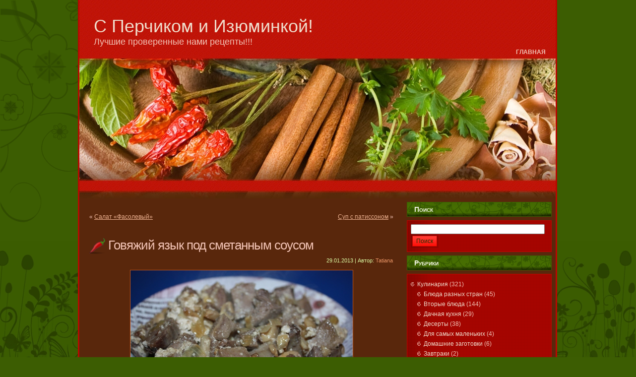

--- FILE ---
content_type: text/html; charset=UTF-8
request_url: https://cookery.warhangel.ru/?p=2736
body_size: 10454
content:
<!DOCTYPE html PUBLIC "-//W3C//DTD XHTML 1.0 Transitional//EN" "http://www.w3.org/TR/xhtml1/DTD/xhtml1-transitional.dtd">
<html xmlns="http://www.w3.org/1999/xhtml" dir="ltr" lang="ru-RU" prefix="og: https://ogp.me/ns#">
<head profile="http://gmpg.org/xfn/11">
<meta http-equiv="Content-Type" content="text/html; charset=UTF-8" />
<meta http-equiv="X-UA-Compatible" content="IE=EmulateIE7" />

<script type="text/javascript" src="https://cookery.warhangel.ru/wp-content/themes/healing_nature/script.js"></script>
<link rel="stylesheet" href="https://cookery.warhangel.ru/wp-content/themes/healing_nature/style.css" type="text/css" media="screen" />
<!--[if IE 6]><link rel="stylesheet" href="https://cookery.warhangel.ru/wp-content/themes/healing_nature/style.ie6.css" type="text/css" media="screen" /><![endif]-->
<!--[if IE 7]><link rel="stylesheet" href="https://cookery.warhangel.ru/wp-content/themes/healing_nature/style.ie7.css" type="text/css" media="screen" /><![endif]-->
<link rel="alternate" type="application/rss+xml" title="RSS-лента С Перчиком и Изюминкой!" href="https://cookery.warhangel.ru/?feed=rss2" />
<link rel="alternate" type="application/atom+xml" title="Atom-лента С Перчиком и Изюминкой!" href="https://cookery.warhangel.ru/?feed=atom" /> 
<link rel="pingback" href="https://cookery.warhangel.ru/xmlrpc.php" />
	<style>img:is([sizes="auto" i], [sizes^="auto," i]) { contain-intrinsic-size: 3000px 1500px }</style>
	
		<!-- All in One SEO 4.9.3 - aioseo.com -->
		<title>Говяжий язык под сметанным соусом | С Перчиком и Изюминкой!</title>
	<meta name="description" content="Нам понадобится: говяжий язык 1 кг 300 гр шампиньонов (можно других грибов) 1 ст. грецких орехов 3-4 дольки чеснока 1 ст. сметаны 1 луковица растительное масло для жарки соль-перец по вкусу 1) Язык отварить, почистить и нарезать кубиками (я обычно добавляю в воду соль, перец горошком и лавровый лист). 2) Лук порезать полукольцами, грибы дольками." />
	<meta name="robots" content="max-image-preview:large" />
	<meta name="author" content="Tatiana"/>
	<meta name="google-site-verification" content="fnjDsAKvBfDzU33cmeXYYYcNJrccleYnVh2WgD8iWMg" />
	<meta name="keywords" content="вторые блюда,кулинария" />
	<link rel="canonical" href="https://cookery.warhangel.ru/?p=2736" />
	<meta name="generator" content="All in One SEO (AIOSEO) 4.9.3" />
		<meta property="og:locale" content="ru_RU" />
		<meta property="og:site_name" content="С Перчиком и Изюминкой!" />
		<meta property="og:type" content="article" />
		<meta property="og:title" content="Говяжий язык под сметанным соусом | С Перчиком и Изюминкой!" />
		<meta property="og:description" content="Нам понадобится: говяжий язык 1 кг 300 гр шампиньонов (можно других грибов) 1 ст. грецких орехов 3-4 дольки чеснока 1 ст. сметаны 1 луковица растительное масло для жарки соль-перец по вкусу 1) Язык отварить, почистить и нарезать кубиками (я обычно добавляю в воду соль, перец горошком и лавровый лист). 2) Лук порезать полукольцами, грибы дольками." />
		<meta property="og:url" content="https://cookery.warhangel.ru/?p=2736" />
		<meta property="fb:admins" content="100000495438532" />
		<meta property="article:published_time" content="2013-01-29T18:31:01+00:00" />
		<meta property="article:modified_time" content="2013-01-29T18:44:49+00:00" />
		<meta name="twitter:card" content="summary" />
		<meta name="twitter:title" content="Говяжий язык под сметанным соусом | С Перчиком и Изюминкой!" />
		<meta name="twitter:description" content="Нам понадобится: говяжий язык 1 кг 300 гр шампиньонов (можно других грибов) 1 ст. грецких орехов 3-4 дольки чеснока 1 ст. сметаны 1 луковица растительное масло для жарки соль-перец по вкусу 1) Язык отварить, почистить и нарезать кубиками (я обычно добавляю в воду соль, перец горошком и лавровый лист). 2) Лук порезать полукольцами, грибы дольками." />
		<script type="application/ld+json" class="aioseo-schema">
			{"@context":"https:\/\/schema.org","@graph":[{"@type":"Article","@id":"https:\/\/cookery.warhangel.ru\/?p=2736#article","name":"\u0413\u043e\u0432\u044f\u0436\u0438\u0439 \u044f\u0437\u044b\u043a \u043f\u043e\u0434 \u0441\u043c\u0435\u0442\u0430\u043d\u043d\u044b\u043c \u0441\u043e\u0443\u0441\u043e\u043c | \u0421 \u041f\u0435\u0440\u0447\u0438\u043a\u043e\u043c \u0438 \u0418\u0437\u044e\u043c\u0438\u043d\u043a\u043e\u0439!","headline":"\u0413\u043e\u0432\u044f\u0436\u0438\u0439 \u044f\u0437\u044b\u043a \u043f\u043e\u0434 \u0441\u043c\u0435\u0442\u0430\u043d\u043d\u044b\u043c \u0441\u043e\u0443\u0441\u043e\u043c","author":{"@id":"https:\/\/cookery.warhangel.ru\/?author=3#author"},"publisher":{"@id":"https:\/\/cookery.warhangel.ru\/#person"},"image":{"@type":"ImageObject","url":"https:\/\/cookery.warhangel.ru\/wp-content\/uploads\/2013\/01\/2012-12-08-18.44.39.jpg","@id":"https:\/\/cookery.warhangel.ru\/?p=2736\/#articleImage","width":448,"height":299},"datePublished":"2013-01-29T22:31:01+04:00","dateModified":"2013-01-29T22:44:49+04:00","inLanguage":"ru-RU","commentCount":3,"mainEntityOfPage":{"@id":"https:\/\/cookery.warhangel.ru\/?p=2736#webpage"},"isPartOf":{"@id":"https:\/\/cookery.warhangel.ru\/?p=2736#webpage"},"articleSection":"\u0412\u0442\u043e\u0440\u044b\u0435 \u0431\u043b\u044e\u0434\u0430, \u041a\u0443\u043b\u0438\u043d\u0430\u0440\u0438\u044f"},{"@type":"BreadcrumbList","@id":"https:\/\/cookery.warhangel.ru\/?p=2736#breadcrumblist","itemListElement":[{"@type":"ListItem","@id":"https:\/\/cookery.warhangel.ru#listItem","position":1,"name":"\u0413\u043b\u0430\u0432\u043d\u0430\u044f","item":"https:\/\/cookery.warhangel.ru","nextItem":{"@type":"ListItem","@id":"https:\/\/cookery.warhangel.ru\/?cat=1#listItem","name":"\u041a\u0443\u043b\u0438\u043d\u0430\u0440\u0438\u044f"}},{"@type":"ListItem","@id":"https:\/\/cookery.warhangel.ru\/?cat=1#listItem","position":2,"name":"\u041a\u0443\u043b\u0438\u043d\u0430\u0440\u0438\u044f","item":"https:\/\/cookery.warhangel.ru\/?cat=1","nextItem":{"@type":"ListItem","@id":"https:\/\/cookery.warhangel.ru\/?cat=9#listItem","name":"\u0412\u0442\u043e\u0440\u044b\u0435 \u0431\u043b\u044e\u0434\u0430"},"previousItem":{"@type":"ListItem","@id":"https:\/\/cookery.warhangel.ru#listItem","name":"\u0413\u043b\u0430\u0432\u043d\u0430\u044f"}},{"@type":"ListItem","@id":"https:\/\/cookery.warhangel.ru\/?cat=9#listItem","position":3,"name":"\u0412\u0442\u043e\u0440\u044b\u0435 \u0431\u043b\u044e\u0434\u0430","item":"https:\/\/cookery.warhangel.ru\/?cat=9","nextItem":{"@type":"ListItem","@id":"https:\/\/cookery.warhangel.ru\/?p=2736#listItem","name":"\u0413\u043e\u0432\u044f\u0436\u0438\u0439 \u044f\u0437\u044b\u043a \u043f\u043e\u0434 \u0441\u043c\u0435\u0442\u0430\u043d\u043d\u044b\u043c \u0441\u043e\u0443\u0441\u043e\u043c"},"previousItem":{"@type":"ListItem","@id":"https:\/\/cookery.warhangel.ru\/?cat=1#listItem","name":"\u041a\u0443\u043b\u0438\u043d\u0430\u0440\u0438\u044f"}},{"@type":"ListItem","@id":"https:\/\/cookery.warhangel.ru\/?p=2736#listItem","position":4,"name":"\u0413\u043e\u0432\u044f\u0436\u0438\u0439 \u044f\u0437\u044b\u043a \u043f\u043e\u0434 \u0441\u043c\u0435\u0442\u0430\u043d\u043d\u044b\u043c \u0441\u043e\u0443\u0441\u043e\u043c","previousItem":{"@type":"ListItem","@id":"https:\/\/cookery.warhangel.ru\/?cat=9#listItem","name":"\u0412\u0442\u043e\u0440\u044b\u0435 \u0431\u043b\u044e\u0434\u0430"}}]},{"@type":"Person","@id":"https:\/\/cookery.warhangel.ru\/#person","name":"Tatiana","image":{"@type":"ImageObject","@id":"https:\/\/cookery.warhangel.ru\/?p=2736#personImage","url":"http:\/\/cookery.warhangel.ru\/wp-content\/uploads\/2014\/02\/Tatiana_avatar_1392810990-96x96.jpg","width":96,"height":96,"caption":"Tatiana"}},{"@type":"Person","@id":"https:\/\/cookery.warhangel.ru\/?author=3#author","url":"https:\/\/cookery.warhangel.ru\/?author=3","name":"Tatiana","image":{"@type":"ImageObject","@id":"https:\/\/cookery.warhangel.ru\/?p=2736#authorImage","url":"http:\/\/cookery.warhangel.ru\/wp-content\/uploads\/2014\/02\/Tatiana_avatar_1392810990-96x96.jpg","width":96,"height":96,"caption":"Tatiana"}},{"@type":"WebPage","@id":"https:\/\/cookery.warhangel.ru\/?p=2736#webpage","url":"https:\/\/cookery.warhangel.ru\/?p=2736","name":"\u0413\u043e\u0432\u044f\u0436\u0438\u0439 \u044f\u0437\u044b\u043a \u043f\u043e\u0434 \u0441\u043c\u0435\u0442\u0430\u043d\u043d\u044b\u043c \u0441\u043e\u0443\u0441\u043e\u043c | \u0421 \u041f\u0435\u0440\u0447\u0438\u043a\u043e\u043c \u0438 \u0418\u0437\u044e\u043c\u0438\u043d\u043a\u043e\u0439!","description":"\u041d\u0430\u043c \u043f\u043e\u043d\u0430\u0434\u043e\u0431\u0438\u0442\u0441\u044f: \u0433\u043e\u0432\u044f\u0436\u0438\u0439 \u044f\u0437\u044b\u043a 1 \u043a\u0433 300 \u0433\u0440 \u0448\u0430\u043c\u043f\u0438\u043d\u044c\u043e\u043d\u043e\u0432 (\u043c\u043e\u0436\u043d\u043e \u0434\u0440\u0443\u0433\u0438\u0445 \u0433\u0440\u0438\u0431\u043e\u0432) 1 \u0441\u0442. \u0433\u0440\u0435\u0446\u043a\u0438\u0445 \u043e\u0440\u0435\u0445\u043e\u0432 3-4 \u0434\u043e\u043b\u044c\u043a\u0438 \u0447\u0435\u0441\u043d\u043e\u043a\u0430 1 \u0441\u0442. \u0441\u043c\u0435\u0442\u0430\u043d\u044b 1 \u043b\u0443\u043a\u043e\u0432\u0438\u0446\u0430 \u0440\u0430\u0441\u0442\u0438\u0442\u0435\u043b\u044c\u043d\u043e\u0435 \u043c\u0430\u0441\u043b\u043e \u0434\u043b\u044f \u0436\u0430\u0440\u043a\u0438 \u0441\u043e\u043b\u044c-\u043f\u0435\u0440\u0435\u0446 \u043f\u043e \u0432\u043a\u0443\u0441\u0443 1) \u042f\u0437\u044b\u043a \u043e\u0442\u0432\u0430\u0440\u0438\u0442\u044c, \u043f\u043e\u0447\u0438\u0441\u0442\u0438\u0442\u044c \u0438 \u043d\u0430\u0440\u0435\u0437\u0430\u0442\u044c \u043a\u0443\u0431\u0438\u043a\u0430\u043c\u0438 (\u044f \u043e\u0431\u044b\u0447\u043d\u043e \u0434\u043e\u0431\u0430\u0432\u043b\u044f\u044e \u0432 \u0432\u043e\u0434\u0443 \u0441\u043e\u043b\u044c, \u043f\u0435\u0440\u0435\u0446 \u0433\u043e\u0440\u043e\u0448\u043a\u043e\u043c \u0438 \u043b\u0430\u0432\u0440\u043e\u0432\u044b\u0439 \u043b\u0438\u0441\u0442). 2) \u041b\u0443\u043a \u043f\u043e\u0440\u0435\u0437\u0430\u0442\u044c \u043f\u043e\u043b\u0443\u043a\u043e\u043b\u044c\u0446\u0430\u043c\u0438, \u0433\u0440\u0438\u0431\u044b \u0434\u043e\u043b\u044c\u043a\u0430\u043c\u0438.","inLanguage":"ru-RU","isPartOf":{"@id":"https:\/\/cookery.warhangel.ru\/#website"},"breadcrumb":{"@id":"https:\/\/cookery.warhangel.ru\/?p=2736#breadcrumblist"},"author":{"@id":"https:\/\/cookery.warhangel.ru\/?author=3#author"},"creator":{"@id":"https:\/\/cookery.warhangel.ru\/?author=3#author"},"datePublished":"2013-01-29T22:31:01+04:00","dateModified":"2013-01-29T22:44:49+04:00"},{"@type":"WebSite","@id":"https:\/\/cookery.warhangel.ru\/#website","url":"https:\/\/cookery.warhangel.ru\/","name":"\u0421 \u041f\u0435\u0440\u0447\u0438\u043a\u043e\u043c \u0438 \u0418\u0437\u044e\u043c\u0438\u043d\u043a\u043e\u0439!","description":"\u041b\u0443\u0447\u0448\u0438\u0435 \u043f\u0440\u043e\u0432\u0435\u0440\u0435\u043d\u043d\u044b\u0435 \u043d\u0430\u043c\u0438 \u0440\u0435\u0446\u0435\u043f\u0442\u044b!!!","inLanguage":"ru-RU","publisher":{"@id":"https:\/\/cookery.warhangel.ru\/#person"}}]}
		</script>
		<!-- All in One SEO -->

<link rel="alternate" type="application/rss+xml" title="С Перчиком и Изюминкой! &raquo; Лента комментариев к &laquo;Говяжий язык под сметанным соусом&raquo;" href="https://cookery.warhangel.ru/?feed=rss2&#038;p=2736" />
<script type="text/javascript">
/* <![CDATA[ */
window._wpemojiSettings = {"baseUrl":"https:\/\/s.w.org\/images\/core\/emoji\/16.0.1\/72x72\/","ext":".png","svgUrl":"https:\/\/s.w.org\/images\/core\/emoji\/16.0.1\/svg\/","svgExt":".svg","source":{"concatemoji":"https:\/\/cookery.warhangel.ru\/wp-includes\/js\/wp-emoji-release.min.js?ver=6.8.3"}};
/*! This file is auto-generated */
!function(s,n){var o,i,e;function c(e){try{var t={supportTests:e,timestamp:(new Date).valueOf()};sessionStorage.setItem(o,JSON.stringify(t))}catch(e){}}function p(e,t,n){e.clearRect(0,0,e.canvas.width,e.canvas.height),e.fillText(t,0,0);var t=new Uint32Array(e.getImageData(0,0,e.canvas.width,e.canvas.height).data),a=(e.clearRect(0,0,e.canvas.width,e.canvas.height),e.fillText(n,0,0),new Uint32Array(e.getImageData(0,0,e.canvas.width,e.canvas.height).data));return t.every(function(e,t){return e===a[t]})}function u(e,t){e.clearRect(0,0,e.canvas.width,e.canvas.height),e.fillText(t,0,0);for(var n=e.getImageData(16,16,1,1),a=0;a<n.data.length;a++)if(0!==n.data[a])return!1;return!0}function f(e,t,n,a){switch(t){case"flag":return n(e,"\ud83c\udff3\ufe0f\u200d\u26a7\ufe0f","\ud83c\udff3\ufe0f\u200b\u26a7\ufe0f")?!1:!n(e,"\ud83c\udde8\ud83c\uddf6","\ud83c\udde8\u200b\ud83c\uddf6")&&!n(e,"\ud83c\udff4\udb40\udc67\udb40\udc62\udb40\udc65\udb40\udc6e\udb40\udc67\udb40\udc7f","\ud83c\udff4\u200b\udb40\udc67\u200b\udb40\udc62\u200b\udb40\udc65\u200b\udb40\udc6e\u200b\udb40\udc67\u200b\udb40\udc7f");case"emoji":return!a(e,"\ud83e\udedf")}return!1}function g(e,t,n,a){var r="undefined"!=typeof WorkerGlobalScope&&self instanceof WorkerGlobalScope?new OffscreenCanvas(300,150):s.createElement("canvas"),o=r.getContext("2d",{willReadFrequently:!0}),i=(o.textBaseline="top",o.font="600 32px Arial",{});return e.forEach(function(e){i[e]=t(o,e,n,a)}),i}function t(e){var t=s.createElement("script");t.src=e,t.defer=!0,s.head.appendChild(t)}"undefined"!=typeof Promise&&(o="wpEmojiSettingsSupports",i=["flag","emoji"],n.supports={everything:!0,everythingExceptFlag:!0},e=new Promise(function(e){s.addEventListener("DOMContentLoaded",e,{once:!0})}),new Promise(function(t){var n=function(){try{var e=JSON.parse(sessionStorage.getItem(o));if("object"==typeof e&&"number"==typeof e.timestamp&&(new Date).valueOf()<e.timestamp+604800&&"object"==typeof e.supportTests)return e.supportTests}catch(e){}return null}();if(!n){if("undefined"!=typeof Worker&&"undefined"!=typeof OffscreenCanvas&&"undefined"!=typeof URL&&URL.createObjectURL&&"undefined"!=typeof Blob)try{var e="postMessage("+g.toString()+"("+[JSON.stringify(i),f.toString(),p.toString(),u.toString()].join(",")+"));",a=new Blob([e],{type:"text/javascript"}),r=new Worker(URL.createObjectURL(a),{name:"wpTestEmojiSupports"});return void(r.onmessage=function(e){c(n=e.data),r.terminate(),t(n)})}catch(e){}c(n=g(i,f,p,u))}t(n)}).then(function(e){for(var t in e)n.supports[t]=e[t],n.supports.everything=n.supports.everything&&n.supports[t],"flag"!==t&&(n.supports.everythingExceptFlag=n.supports.everythingExceptFlag&&n.supports[t]);n.supports.everythingExceptFlag=n.supports.everythingExceptFlag&&!n.supports.flag,n.DOMReady=!1,n.readyCallback=function(){n.DOMReady=!0}}).then(function(){return e}).then(function(){var e;n.supports.everything||(n.readyCallback(),(e=n.source||{}).concatemoji?t(e.concatemoji):e.wpemoji&&e.twemoji&&(t(e.twemoji),t(e.wpemoji)))}))}((window,document),window._wpemojiSettings);
/* ]]> */
</script>
<style id='wp-emoji-styles-inline-css' type='text/css'>

	img.wp-smiley, img.emoji {
		display: inline !important;
		border: none !important;
		box-shadow: none !important;
		height: 1em !important;
		width: 1em !important;
		margin: 0 0.07em !important;
		vertical-align: -0.1em !important;
		background: none !important;
		padding: 0 !important;
	}
</style>
<link rel='stylesheet' id='wp-block-library-css' href='https://cookery.warhangel.ru/wp-includes/css/dist/block-library/style.min.css?ver=6.8.3' type='text/css' media='all' />
<style id='classic-theme-styles-inline-css' type='text/css'>
/*! This file is auto-generated */
.wp-block-button__link{color:#fff;background-color:#32373c;border-radius:9999px;box-shadow:none;text-decoration:none;padding:calc(.667em + 2px) calc(1.333em + 2px);font-size:1.125em}.wp-block-file__button{background:#32373c;color:#fff;text-decoration:none}
</style>
<link rel='stylesheet' id='aioseo/css/src/vue/standalone/blocks/table-of-contents/global.scss-css' href='https://cookery.warhangel.ru/wp-content/plugins/all-in-one-seo-pack/dist/Lite/assets/css/table-of-contents/global.e90f6d47.css?ver=4.9.3' type='text/css' media='all' />
<style id='global-styles-inline-css' type='text/css'>
:root{--wp--preset--aspect-ratio--square: 1;--wp--preset--aspect-ratio--4-3: 4/3;--wp--preset--aspect-ratio--3-4: 3/4;--wp--preset--aspect-ratio--3-2: 3/2;--wp--preset--aspect-ratio--2-3: 2/3;--wp--preset--aspect-ratio--16-9: 16/9;--wp--preset--aspect-ratio--9-16: 9/16;--wp--preset--color--black: #000000;--wp--preset--color--cyan-bluish-gray: #abb8c3;--wp--preset--color--white: #ffffff;--wp--preset--color--pale-pink: #f78da7;--wp--preset--color--vivid-red: #cf2e2e;--wp--preset--color--luminous-vivid-orange: #ff6900;--wp--preset--color--luminous-vivid-amber: #fcb900;--wp--preset--color--light-green-cyan: #7bdcb5;--wp--preset--color--vivid-green-cyan: #00d084;--wp--preset--color--pale-cyan-blue: #8ed1fc;--wp--preset--color--vivid-cyan-blue: #0693e3;--wp--preset--color--vivid-purple: #9b51e0;--wp--preset--gradient--vivid-cyan-blue-to-vivid-purple: linear-gradient(135deg,rgba(6,147,227,1) 0%,rgb(155,81,224) 100%);--wp--preset--gradient--light-green-cyan-to-vivid-green-cyan: linear-gradient(135deg,rgb(122,220,180) 0%,rgb(0,208,130) 100%);--wp--preset--gradient--luminous-vivid-amber-to-luminous-vivid-orange: linear-gradient(135deg,rgba(252,185,0,1) 0%,rgba(255,105,0,1) 100%);--wp--preset--gradient--luminous-vivid-orange-to-vivid-red: linear-gradient(135deg,rgba(255,105,0,1) 0%,rgb(207,46,46) 100%);--wp--preset--gradient--very-light-gray-to-cyan-bluish-gray: linear-gradient(135deg,rgb(238,238,238) 0%,rgb(169,184,195) 100%);--wp--preset--gradient--cool-to-warm-spectrum: linear-gradient(135deg,rgb(74,234,220) 0%,rgb(151,120,209) 20%,rgb(207,42,186) 40%,rgb(238,44,130) 60%,rgb(251,105,98) 80%,rgb(254,248,76) 100%);--wp--preset--gradient--blush-light-purple: linear-gradient(135deg,rgb(255,206,236) 0%,rgb(152,150,240) 100%);--wp--preset--gradient--blush-bordeaux: linear-gradient(135deg,rgb(254,205,165) 0%,rgb(254,45,45) 50%,rgb(107,0,62) 100%);--wp--preset--gradient--luminous-dusk: linear-gradient(135deg,rgb(255,203,112) 0%,rgb(199,81,192) 50%,rgb(65,88,208) 100%);--wp--preset--gradient--pale-ocean: linear-gradient(135deg,rgb(255,245,203) 0%,rgb(182,227,212) 50%,rgb(51,167,181) 100%);--wp--preset--gradient--electric-grass: linear-gradient(135deg,rgb(202,248,128) 0%,rgb(113,206,126) 100%);--wp--preset--gradient--midnight: linear-gradient(135deg,rgb(2,3,129) 0%,rgb(40,116,252) 100%);--wp--preset--font-size--small: 13px;--wp--preset--font-size--medium: 20px;--wp--preset--font-size--large: 36px;--wp--preset--font-size--x-large: 42px;--wp--preset--spacing--20: 0.44rem;--wp--preset--spacing--30: 0.67rem;--wp--preset--spacing--40: 1rem;--wp--preset--spacing--50: 1.5rem;--wp--preset--spacing--60: 2.25rem;--wp--preset--spacing--70: 3.38rem;--wp--preset--spacing--80: 5.06rem;--wp--preset--shadow--natural: 6px 6px 9px rgba(0, 0, 0, 0.2);--wp--preset--shadow--deep: 12px 12px 50px rgba(0, 0, 0, 0.4);--wp--preset--shadow--sharp: 6px 6px 0px rgba(0, 0, 0, 0.2);--wp--preset--shadow--outlined: 6px 6px 0px -3px rgba(255, 255, 255, 1), 6px 6px rgba(0, 0, 0, 1);--wp--preset--shadow--crisp: 6px 6px 0px rgba(0, 0, 0, 1);}:where(.is-layout-flex){gap: 0.5em;}:where(.is-layout-grid){gap: 0.5em;}body .is-layout-flex{display: flex;}.is-layout-flex{flex-wrap: wrap;align-items: center;}.is-layout-flex > :is(*, div){margin: 0;}body .is-layout-grid{display: grid;}.is-layout-grid > :is(*, div){margin: 0;}:where(.wp-block-columns.is-layout-flex){gap: 2em;}:where(.wp-block-columns.is-layout-grid){gap: 2em;}:where(.wp-block-post-template.is-layout-flex){gap: 1.25em;}:where(.wp-block-post-template.is-layout-grid){gap: 1.25em;}.has-black-color{color: var(--wp--preset--color--black) !important;}.has-cyan-bluish-gray-color{color: var(--wp--preset--color--cyan-bluish-gray) !important;}.has-white-color{color: var(--wp--preset--color--white) !important;}.has-pale-pink-color{color: var(--wp--preset--color--pale-pink) !important;}.has-vivid-red-color{color: var(--wp--preset--color--vivid-red) !important;}.has-luminous-vivid-orange-color{color: var(--wp--preset--color--luminous-vivid-orange) !important;}.has-luminous-vivid-amber-color{color: var(--wp--preset--color--luminous-vivid-amber) !important;}.has-light-green-cyan-color{color: var(--wp--preset--color--light-green-cyan) !important;}.has-vivid-green-cyan-color{color: var(--wp--preset--color--vivid-green-cyan) !important;}.has-pale-cyan-blue-color{color: var(--wp--preset--color--pale-cyan-blue) !important;}.has-vivid-cyan-blue-color{color: var(--wp--preset--color--vivid-cyan-blue) !important;}.has-vivid-purple-color{color: var(--wp--preset--color--vivid-purple) !important;}.has-black-background-color{background-color: var(--wp--preset--color--black) !important;}.has-cyan-bluish-gray-background-color{background-color: var(--wp--preset--color--cyan-bluish-gray) !important;}.has-white-background-color{background-color: var(--wp--preset--color--white) !important;}.has-pale-pink-background-color{background-color: var(--wp--preset--color--pale-pink) !important;}.has-vivid-red-background-color{background-color: var(--wp--preset--color--vivid-red) !important;}.has-luminous-vivid-orange-background-color{background-color: var(--wp--preset--color--luminous-vivid-orange) !important;}.has-luminous-vivid-amber-background-color{background-color: var(--wp--preset--color--luminous-vivid-amber) !important;}.has-light-green-cyan-background-color{background-color: var(--wp--preset--color--light-green-cyan) !important;}.has-vivid-green-cyan-background-color{background-color: var(--wp--preset--color--vivid-green-cyan) !important;}.has-pale-cyan-blue-background-color{background-color: var(--wp--preset--color--pale-cyan-blue) !important;}.has-vivid-cyan-blue-background-color{background-color: var(--wp--preset--color--vivid-cyan-blue) !important;}.has-vivid-purple-background-color{background-color: var(--wp--preset--color--vivid-purple) !important;}.has-black-border-color{border-color: var(--wp--preset--color--black) !important;}.has-cyan-bluish-gray-border-color{border-color: var(--wp--preset--color--cyan-bluish-gray) !important;}.has-white-border-color{border-color: var(--wp--preset--color--white) !important;}.has-pale-pink-border-color{border-color: var(--wp--preset--color--pale-pink) !important;}.has-vivid-red-border-color{border-color: var(--wp--preset--color--vivid-red) !important;}.has-luminous-vivid-orange-border-color{border-color: var(--wp--preset--color--luminous-vivid-orange) !important;}.has-luminous-vivid-amber-border-color{border-color: var(--wp--preset--color--luminous-vivid-amber) !important;}.has-light-green-cyan-border-color{border-color: var(--wp--preset--color--light-green-cyan) !important;}.has-vivid-green-cyan-border-color{border-color: var(--wp--preset--color--vivid-green-cyan) !important;}.has-pale-cyan-blue-border-color{border-color: var(--wp--preset--color--pale-cyan-blue) !important;}.has-vivid-cyan-blue-border-color{border-color: var(--wp--preset--color--vivid-cyan-blue) !important;}.has-vivid-purple-border-color{border-color: var(--wp--preset--color--vivid-purple) !important;}.has-vivid-cyan-blue-to-vivid-purple-gradient-background{background: var(--wp--preset--gradient--vivid-cyan-blue-to-vivid-purple) !important;}.has-light-green-cyan-to-vivid-green-cyan-gradient-background{background: var(--wp--preset--gradient--light-green-cyan-to-vivid-green-cyan) !important;}.has-luminous-vivid-amber-to-luminous-vivid-orange-gradient-background{background: var(--wp--preset--gradient--luminous-vivid-amber-to-luminous-vivid-orange) !important;}.has-luminous-vivid-orange-to-vivid-red-gradient-background{background: var(--wp--preset--gradient--luminous-vivid-orange-to-vivid-red) !important;}.has-very-light-gray-to-cyan-bluish-gray-gradient-background{background: var(--wp--preset--gradient--very-light-gray-to-cyan-bluish-gray) !important;}.has-cool-to-warm-spectrum-gradient-background{background: var(--wp--preset--gradient--cool-to-warm-spectrum) !important;}.has-blush-light-purple-gradient-background{background: var(--wp--preset--gradient--blush-light-purple) !important;}.has-blush-bordeaux-gradient-background{background: var(--wp--preset--gradient--blush-bordeaux) !important;}.has-luminous-dusk-gradient-background{background: var(--wp--preset--gradient--luminous-dusk) !important;}.has-pale-ocean-gradient-background{background: var(--wp--preset--gradient--pale-ocean) !important;}.has-electric-grass-gradient-background{background: var(--wp--preset--gradient--electric-grass) !important;}.has-midnight-gradient-background{background: var(--wp--preset--gradient--midnight) !important;}.has-small-font-size{font-size: var(--wp--preset--font-size--small) !important;}.has-medium-font-size{font-size: var(--wp--preset--font-size--medium) !important;}.has-large-font-size{font-size: var(--wp--preset--font-size--large) !important;}.has-x-large-font-size{font-size: var(--wp--preset--font-size--x-large) !important;}
:where(.wp-block-post-template.is-layout-flex){gap: 1.25em;}:where(.wp-block-post-template.is-layout-grid){gap: 1.25em;}
:where(.wp-block-columns.is-layout-flex){gap: 2em;}:where(.wp-block-columns.is-layout-grid){gap: 2em;}
:root :where(.wp-block-pullquote){font-size: 1.5em;line-height: 1.6;}
</style>
<link rel="https://api.w.org/" href="https://cookery.warhangel.ru/index.php?rest_route=/" /><link rel="alternate" title="JSON" type="application/json" href="https://cookery.warhangel.ru/index.php?rest_route=/wp/v2/posts/2736" /><link rel="EditURI" type="application/rsd+xml" title="RSD" href="https://cookery.warhangel.ru/xmlrpc.php?rsd" />
<meta name="generator" content="WordPress 6.8.3" />
<link rel='shortlink' href='https://cookery.warhangel.ru/?p=2736' />
<link rel="alternate" title="oEmbed (JSON)" type="application/json+oembed" href="https://cookery.warhangel.ru/index.php?rest_route=%2Foembed%2F1.0%2Fembed&#038;url=https%3A%2F%2Fcookery.warhangel.ru%2F%3Fp%3D2736" />
<link rel="alternate" title="oEmbed (XML)" type="text/xml+oembed" href="https://cookery.warhangel.ru/index.php?rest_route=%2Foembed%2F1.0%2Fembed&#038;url=https%3A%2F%2Fcookery.warhangel.ru%2F%3Fp%3D2736&#038;format=xml" />
</head>
<body>
<div id="art-page-background-glare">
    <div id="art-page-background-glare-image"></div>
</div>
<div id="art-main">
<div class="art-Sheet">
    <div class="art-Sheet-tl"></div>
    <div class="art-Sheet-tr"></div>
    <div class="art-Sheet-bl"></div>
    <div class="art-Sheet-br"></div>
    <div class="art-Sheet-tc"></div>
    <div class="art-Sheet-bc"></div>
    <div class="art-Sheet-cl"></div>
    <div class="art-Sheet-cr"></div>
    <div class="art-Sheet-cc"></div>
    <div class="art-Sheet-body">

<div class="art-Header">

<div class="art-nav">
	<ul class="art-menu">
		<li><a href="https://cookery.warhangel.ru"><span class="l"></span><span class="r"></span><span class="t">Главная</span></a></li>	</ul>
</div>


    <div class="art-Header-jpeg"></div>
<div class="art-Logo">
    <h1 id="name-text" class="art-Logo-name">
        <a href="https://cookery.warhangel.ru/">С Перчиком и Изюминкой!</a></h1>
    <div id="slogan-text" class="art-Logo-text">
        Лучшие проверенные нами рецепты!!!</div>
</div>

</div>
<div class="art-contentLayout">
<div class="art-content">

<div class="art-Post">
    <div class="art-Post-body">
<div class="art-Post-inner art-article">

<div class="art-PostContent">

<div class="navigation">
	<div class="alignleft">&laquo; <a href="https://cookery.warhangel.ru/?p=2730" rel="prev">Салат &#171;Фасолевый&#187;</a></div>
	<div class="alignright"><a href="https://cookery.warhangel.ru/?p=2754" rel="next">Суп с патиссоном</a> &raquo;</div>
</div>

</div>
<div class="cleared"></div>


</div>

    </div>
</div>

<div class="art-Post">
    <div class="art-Post-body">
<div class="art-Post-inner art-article">
<h2 class="art-PostHeaderIcon-wrapper">
  <img src="https://cookery.warhangel.ru/wp-content/themes/healing_nature/images/PostHeaderIcon.png" width="32" height="32" alt="" />
<span class="art-PostHeader"><a href="https://cookery.warhangel.ru/?p=2736" rel="bookmark" title="Постоянная ссылка на Говяжий язык под сметанным соусом">
Говяжий язык под сметанным соусом</a></span>
</h2>
<div class="art-PostHeaderIcons art-metadata-icons">
29.01.2013 | Автор: <a href="#" title="Автор">Tatiana</a>

</div>
<div class="art-PostContent">
<p><a href="http://cookery.warhangel.ru/wp-content/uploads/2013/01/2012-12-08-18.44.39.jpg"><img fetchpriority="high" decoding="async" class="aligncenter size-full wp-image-2742" alt="говяжий язык" src="http://cookery.warhangel.ru/wp-content/uploads/2013/01/2012-12-08-18.44.39.jpg" width="448" height="299" srcset="https://cookery.warhangel.ru/wp-content/uploads/2013/01/2012-12-08-18.44.39.jpg 448w, https://cookery.warhangel.ru/wp-content/uploads/2013/01/2012-12-08-18.44.39-300x200.jpg 300w" sizes="(max-width: 448px) 100vw, 448px" /></a></p>
<p><span id="more-2736"></span><strong>Нам понадобится:</strong></p>
<ul>
<li>говяжий язык 1 кг</li>
<li>300 гр шампиньонов (можно других грибов)</li>
<li>1 ст. грецких орехов</li>
<li>3-4 дольки чеснока</li>
<li>1 ст. сметаны</li>
<li>1 луковица</li>
<li>растительное масло для жарки</li>
<li>соль-перец по вкусу</li>
</ul>
<p>1) Язык отварить, почистить и нарезать кубиками (я обычно добавляю в воду соль, перец горошком и лавровый лист).</p>
<p>2) Лук порезать полукольцами, грибы дольками. Обжарить на растительном масле. Посолить.</p>
<p><a href="http://cookery.warhangel.ru/wp-content/uploads/2013/01/2012-12-08-17.54.34.jpg"><img decoding="async" class="aligncenter size-full wp-image-2737" alt="лук и грибы" src="http://cookery.warhangel.ru/wp-content/uploads/2013/01/2012-12-08-17.54.34.jpg" width="448" height="299" srcset="https://cookery.warhangel.ru/wp-content/uploads/2013/01/2012-12-08-17.54.34.jpg 448w, https://cookery.warhangel.ru/wp-content/uploads/2013/01/2012-12-08-17.54.34-300x200.jpg 300w" sizes="(max-width: 448px) 100vw, 448px" /></a></p>
<p>3) Орехи и чеснок истолочь, добавить сметану, соль и перец.</p>
<p><a href="http://cookery.warhangel.ru/wp-content/uploads/2013/01/2012-12-08-17.55.14.jpg"><img decoding="async" class="aligncenter size-full wp-image-2738" alt="смесь" src="http://cookery.warhangel.ru/wp-content/uploads/2013/01/2012-12-08-17.55.14.jpg" width="448" height="299" srcset="https://cookery.warhangel.ru/wp-content/uploads/2013/01/2012-12-08-17.55.14.jpg 448w, https://cookery.warhangel.ru/wp-content/uploads/2013/01/2012-12-08-17.55.14-300x200.jpg 300w" sizes="(max-width: 448px) 100vw, 448px" /></a></p>
<p>4) Керамический горшок смазать маслом, выложить лук с грибами и язык. Перемешать.</p>
<p><a href="http://cookery.warhangel.ru/wp-content/uploads/2013/01/2012-12-08-18.06.07.jpg"><img loading="lazy" decoding="async" class="aligncenter size-full wp-image-2739" alt="говяжий язык" src="http://cookery.warhangel.ru/wp-content/uploads/2013/01/2012-12-08-18.06.07.jpg" width="448" height="299" srcset="https://cookery.warhangel.ru/wp-content/uploads/2013/01/2012-12-08-18.06.07.jpg 448w, https://cookery.warhangel.ru/wp-content/uploads/2013/01/2012-12-08-18.06.07-300x200.jpg 300w" sizes="auto, (max-width: 448px) 100vw, 448px" /></a></p>
<p>5) Залить соусом.</p>
<p><a href="http://cookery.warhangel.ru/wp-content/uploads/2013/01/2012-12-08-18.08.08.jpg"><img loading="lazy" decoding="async" class="aligncenter size-full wp-image-2740" alt="соус" src="http://cookery.warhangel.ru/wp-content/uploads/2013/01/2012-12-08-18.08.08.jpg" width="448" height="299" srcset="https://cookery.warhangel.ru/wp-content/uploads/2013/01/2012-12-08-18.08.08.jpg 448w, https://cookery.warhangel.ru/wp-content/uploads/2013/01/2012-12-08-18.08.08-300x200.jpg 300w" sizes="auto, (max-width: 448px) 100vw, 448px" /></a></p>
<p>6) Закрыть крышкой и поставить в духовку на 30 мин.</p>
<p><a href="http://cookery.warhangel.ru/wp-content/uploads/2013/01/2012-12-08-18.09.40.jpg"><img loading="lazy" decoding="async" class="aligncenter size-full wp-image-2741" alt="закрыть крышкой" src="http://cookery.warhangel.ru/wp-content/uploads/2013/01/2012-12-08-18.09.40.jpg" width="448" height="299" srcset="https://cookery.warhangel.ru/wp-content/uploads/2013/01/2012-12-08-18.09.40.jpg 448w, https://cookery.warhangel.ru/wp-content/uploads/2013/01/2012-12-08-18.09.40-300x200.jpg 300w" sizes="auto, (max-width: 448px) 100vw, 448px" /></a></p>
<p>7) При подаче можно посыпать зеленью.</p>
<p><a href="http://cookery.warhangel.ru/wp-content/uploads/2013/01/2012-12-08-18.44.47.jpg"><img loading="lazy" decoding="async" class="aligncenter size-full wp-image-2743" alt="говяжий язык" src="http://cookery.warhangel.ru/wp-content/uploads/2013/01/2012-12-08-18.44.47.jpg" width="448" height="299" srcset="https://cookery.warhangel.ru/wp-content/uploads/2013/01/2012-12-08-18.44.47.jpg 448w, https://cookery.warhangel.ru/wp-content/uploads/2013/01/2012-12-08-18.44.47-300x200.jpg 300w" sizes="auto, (max-width: 448px) 100vw, 448px" /></a></p>
<p>Приятного 😉</p>

</div>
<div class="cleared"></div>
<div class="art-PostMetadataFooter">
<div class="art-PostFooterIcons art-metadata-icons">
Рубрика: <a href="https://cookery.warhangel.ru/?cat=9" rel="category">Вторые блюда</a>, <a href="https://cookery.warhangel.ru/?cat=1" rel="category">Кулинария</a>
</div>

</div>

</div>

    </div>
</div>


<!-- You can start editing here. -->


<div class="art-Post">
    <div class="art-Post-body">
<div class="art-Post-inner art-article">

<div class="art-PostContent">

<h3 id="comments">3 комментария на &#8220;Говяжий язык под сметанным соусом&#8221;</h3>



</div>
<div class="cleared"></div>


</div>

    </div>
</div>


	<ul class="commentlist">
       <li class="comment byuser comment-author-warhangel even thread-even depth-1" id="li-comment-704">
     <div id="comment-704">
<div class="art-Post">
         <div class="art-Post-body">
     <div class="art-Post-inner art-article">
     
<div class="art-PostContent">
     
      <div class="comment-author vcard">
         <img alt='' src='https://secure.gravatar.com/avatar/5362981f47db5b029b1f13959493aa6a1788d439ff114535f03e87d6ef4e2359?s=48&#038;d=%3Cpath_to_url%3E&#038;r=g' srcset='https://secure.gravatar.com/avatar/5362981f47db5b029b1f13959493aa6a1788d439ff114535f03e87d6ef4e2359?s=96&#038;d=%3Cpath_to_url%3E&#038;r=g 2x' class='avatar avatar-48 photo' height='48' width='48' loading='lazy' decoding='async'/>
         <cite class="fn"><a href="http://cookery.warhangel.ru/" class="url" rel="ugc">Warhangel</a></cite> <span class="says">says:</span>      </div>
      
      <div class="comment-meta commentmetadata"><a href="https://cookery.warhangel.ru/?p=2736#comment-704">29.01.2013 в 22:33</a></div>

      <p>Язык так вкусен, что можно проглотить язык 😉</p>

      <div class="reply">
         <a rel="nofollow" class="comment-reply-login" href="https://cookery.warhangel.ru/wp-login.php?redirect_to=https%3A%2F%2Fcookery.warhangel.ru%2F%3Fp%3D2736">Войдите, чтобы ответить</a>      </div>

      </div>
      <div class="cleared"></div>
      

      </div>
      
          </div>
      </div>
      
     </div>
</li><!-- #comment-## -->
   <li class="comment byuser comment-author-tatiana bypostauthor odd alt thread-odd thread-alt depth-1" id="li-comment-705">
     <div id="comment-705">
<div class="art-Post">
         <div class="art-Post-body">
     <div class="art-Post-inner art-article">
     
<div class="art-PostContent">
     
      <div class="comment-author vcard">
         <img alt='Фото аватара' src='http://cookery.warhangel.ru/wp-content/uploads/2014/02/Tatiana_avatar_1392810990-48x48.jpg' srcset='http://cookery.warhangel.ru/wp-content/uploads/2014/02/Tatiana_avatar_1392810990-96x96.jpg 2x' class='avatar avatar-48 photo' height='48' width='48' loading='lazy' decoding='async'/>
         <cite class="fn"><a href="http://cookery.warhangel.ru" class="url" rel="ugc">Tatiana</a></cite> <span class="says">says:</span>      </div>
      
      <div class="comment-meta commentmetadata"><a href="https://cookery.warhangel.ru/?p=2736#comment-705">29.01.2013 в 22:42</a></div>

      <p>)))) Не нужно, он тебе еще пригодится)))</p>

      <div class="reply">
         <a rel="nofollow" class="comment-reply-login" href="https://cookery.warhangel.ru/wp-login.php?redirect_to=https%3A%2F%2Fcookery.warhangel.ru%2F%3Fp%3D2736">Войдите, чтобы ответить</a>      </div>

      </div>
      <div class="cleared"></div>
      

      </div>
      
          </div>
      </div>
      
     </div>
</li><!-- #comment-## -->
   <li class="comment even thread-even depth-1" id="li-comment-709">
     <div id="comment-709">
<div class="art-Post">
         <div class="art-Post-body">
     <div class="art-Post-inner art-article">
     
<div class="art-PostContent">
     
      <div class="comment-author vcard">
         <img alt='' src='https://secure.gravatar.com/avatar/11288514a1a76d0aabf432dd991e893859516799d1dda2801851c9f3c3cef309?s=48&#038;d=%3Cpath_to_url%3E&#038;r=g' srcset='https://secure.gravatar.com/avatar/11288514a1a76d0aabf432dd991e893859516799d1dda2801851c9f3c3cef309?s=96&#038;d=%3Cpath_to_url%3E&#038;r=g 2x' class='avatar avatar-48 photo' height='48' width='48' loading='lazy' decoding='async'/>
         <cite class="fn">Gnum</cite> <span class="says">says:</span>      </div>
      
      <div class="comment-meta commentmetadata"><a href="https://cookery.warhangel.ru/?p=2736#comment-709">05.02.2013 в 09:10</a></div>

      <p>🙂 Больше требухи и ливера я, наверное, не люблю язык )))) Хотя язык это по моему тоже ливер &#8230;. Но, если убрать язык и оставить всё остальное то получится здорово ))))) Вместо языка можно например фасоль</p>

      <div class="reply">
         <a rel="nofollow" class="comment-reply-login" href="https://cookery.warhangel.ru/wp-login.php?redirect_to=https%3A%2F%2Fcookery.warhangel.ru%2F%3Fp%3D2736">Войдите, чтобы ответить</a>      </div>

      </div>
      <div class="cleared"></div>
      

      </div>
      
          </div>
      </div>
      
     </div>
</li><!-- #comment-## -->
  </ul>


 

<div class="art-Post">
    <div class="art-Post-body">
<div class="art-Post-inner art-article">

<div class="art-PostContent">

<div id="respond">
  
  <h3>Оставить комментарий</h3>

<div class="cancel-comment-reply">
	<small><a rel="nofollow" id="cancel-comment-reply-link" href="/?p=2736#respond" style="display:none;">Нажмите, чтобы отменить ответ.</a></small>
</div>

<p>Вы должны <a href="https://cookery.warhangel.ru/wp-login.php?redirect_to=https%3A%2F%2Fcookery.warhangel.ru%2F%3Fp%3D2736">авторизоваться</a> для отправки комментария.</p>
</div>

</div>
<div class="cleared"></div>


</div>

    </div>
</div>


</div>
<div class="art-sidebar1">  

<div class="art-Block">
    <div class="art-Block-body">
<div class="art-BlockHeader">
    <div class="l"></div>
    <div class="r"></div>
    <div class="art-header-tag-icon">
        <div class="t">Поиск</div>
    </div>
</div><div class="art-BlockContent">
    <div class="art-BlockContent-tl"></div>
    <div class="art-BlockContent-tr"></div>
    <div class="art-BlockContent-bl"></div>
    <div class="art-BlockContent-br"></div>
    <div class="art-BlockContent-tc"></div>
    <div class="art-BlockContent-bc"></div>
    <div class="art-BlockContent-cl"></div>
    <div class="art-BlockContent-cr"></div>
    <div class="art-BlockContent-cc"></div>
    <div class="art-BlockContent-body">
<form method="get" name="searchform" action="https://cookery.warhangel.ru/">
<input type="text" value="" name="s" style="width: 95%;" />
<span class="art-button-wrapper">
	<span class="l"> </span>
	<span class="r"> </span>
	<input class="art-button" type="submit" name="search" value="Поиск"/>
</span>

</form>

    </div>
</div>

    </div>
</div>
    
<div id="categories-423087241" class="widget widget_categories"><div class="art-Block">
    <div class="art-Block-body">
<div class="art-BlockHeader">
    <div class="l"></div>
    <div class="r"></div>
    <div class="art-header-tag-icon">
        <div class="t">Рубрики</div>
    </div>
</div><div class="art-BlockContent">
    <div class="art-BlockContent-tl"></div>
    <div class="art-BlockContent-tr"></div>
    <div class="art-BlockContent-bl"></div>
    <div class="art-BlockContent-br"></div>
    <div class="art-BlockContent-tc"></div>
    <div class="art-BlockContent-bc"></div>
    <div class="art-BlockContent-cl"></div>
    <div class="art-BlockContent-cr"></div>
    <div class="art-BlockContent-cc"></div>
    <div class="art-BlockContent-body">

			<ul>
					<li class="cat-item cat-item-1"><a href="https://cookery.warhangel.ru/?cat=1">Кулинария</a> (321)
<ul class='children'>
	<li class="cat-item cat-item-16"><a href="https://cookery.warhangel.ru/?cat=16">Блюда разных стран</a> (45)
</li>
	<li class="cat-item cat-item-9"><a href="https://cookery.warhangel.ru/?cat=9">Вторые блюда</a> (144)
</li>
	<li class="cat-item cat-item-15"><a href="https://cookery.warhangel.ru/?cat=15">Дачная кухня</a> (29)
</li>
	<li class="cat-item cat-item-11"><a href="https://cookery.warhangel.ru/?cat=11">Десерты</a> (38)
</li>
	<li class="cat-item cat-item-20"><a href="https://cookery.warhangel.ru/?cat=20">Для самых маленьких</a> (4)
</li>
	<li class="cat-item cat-item-13"><a href="https://cookery.warhangel.ru/?cat=13">Домашние заготовки</a> (6)
</li>
	<li class="cat-item cat-item-28"><a href="https://cookery.warhangel.ru/?cat=28">Завтраки</a> (2)
</li>
	<li class="cat-item cat-item-7"><a href="https://cookery.warhangel.ru/?cat=7">Закуски</a> (68)
</li>
	<li class="cat-item cat-item-10"><a href="https://cookery.warhangel.ru/?cat=10">Овощные и грибные блюда</a> (56)
</li>
	<li class="cat-item cat-item-8"><a href="https://cookery.warhangel.ru/?cat=8">Первые блюда</a> (11)
</li>
	<li class="cat-item cat-item-5"><a href="https://cookery.warhangel.ru/?cat=5">Рецепты наших друзей</a> (26)
</li>
	<li class="cat-item cat-item-6"><a href="https://cookery.warhangel.ru/?cat=6">Салаты</a> (51)
</li>
	<li class="cat-item cat-item-17"><a href="https://cookery.warhangel.ru/?cat=17">Соусы</a> (2)
</li>
</ul>
</li>
	<li class="cat-item cat-item-14"><a href="https://cookery.warhangel.ru/?cat=14">Лирические отступления</a> (12)
</li>
			</ul>

			
    </div>
</div>

    </div>
</div>
</div><div id="custom_html-2" class="widget_text widget widget_custom_html"><div class="art-Block">
    <div class="art-Block-body">
<div class="art-BlockContent">
    <div class="art-BlockContent-tl"></div>
    <div class="art-BlockContent-tr"></div>
    <div class="art-BlockContent-bl"></div>
    <div class="art-BlockContent-br"></div>
    <div class="art-BlockContent-tc"></div>
    <div class="art-BlockContent-bc"></div>
    <div class="art-BlockContent-cl"></div>
    <div class="art-BlockContent-cr"></div>
    <div class="art-BlockContent-cc"></div>
    <div class="art-BlockContent-body">
<div class="textwidget custom-html-widget"><a href="http://yandex.ru/cy?base=0&amp;host=cookery.warhangel.ru"><img src="http://yandex.ru/cycounter?cookery.warhangel.ru" width="88" height="31" alt="Яндекс цитирования" border="0" /></a>
<!--Rating@Mail.ru counter-->
<a target="_top" href="http://top.mail.ru/jump?from=1620198">
<img src="http://d8.cb.b8.a1.top.mail.ru/counter?id=1620198;t=130" 
border="0" height="40" width="88" alt="Рейтинг@Mail.ru"/></a>
<!--// Rating@Mail.ru counter-->
<!-- Yandex.Metrika informer -->
<a href="https://metrika.yandex.ru/stat/?id=1963606&amp;from=informer"
target="_blank" rel="nofollow"><img src="//bs.yandex.ru/informer/1963606/3_1_FFFFFFFF_EFEFEFFF_0_pageviews"
style="width:88px; height:31px; border:0;" alt="Яндекс.Метрика" title="Яндекс.Метрика: данные за сегодня (просмотры, визиты и уникальные посетители)" onclick="try{Ya.Metrika.informer({i:this,id:1963606,lang:'ru'});return false}catch(e){}"/></a>
<!-- /Yandex.Metrika informer -->
<!-- Yandex.Metrika counter -->
<script type="text/javascript">
(function (d, w, c) {
    (w[c] = w[c] || []).push(function() {
        try {
            w.yaCounter1963606 = new Ya.Metrika({id:1963606,
                    webvisor:true,
                    clickmap:true,
                    trackLinks:true,
                    accurateTrackBounce:true});
        } catch(e) { }
    });

    var n = d.getElementsByTagName("script")[0],
        s = d.createElement("script"),
        f = function () { n.parentNode.insertBefore(s, n); };
    s.type = "text/javascript";
    s.async = true;
    s.src = (d.location.protocol == "https:" ? "https:" : "http:") + "//mc.yandex.ru/metrika/watch.js";

    if (w.opera == "[object Opera]") {
        d.addEventListener("DOMContentLoaded", f, false);
    } else { f(); }
})(document, window, "yandex_metrika_callbacks");
</script>
<noscript><div><img src="//mc.yandex.ru/watch/1963606" style="position:absolute; left:-9999px;" alt="" /></div></noscript>
<!-- /Yandex.Metrika counter --></div>
    </div>
</div>

    </div>
</div>
</div></div>
</div>
<div class="cleared"></div>

<div class="art-Footer">
    <div class="art-Footer-inner">
                <a href="https://cookery.warhangel.ru/?feed=rss2" class="art-rss-tag-icon" title="RSS"></a>
                <div class="art-Footer-text">
<p>
<a href='#'>Contact Us</a> | <a href='#'>Terms of Use</a> | <a href='#'>Trademarks</a> | <a href='#'>Privacy Statement</a><br/>Copyright © 2014 С Перчиком и Изюминкой! All Rights Reserved.</p>
</div>
    </div>
    <div class="art-Footer-background">
    </div>
</div>

    </div>
</div>
<div class="cleared"></div>
<p class="art-page-footer">
<a href="http://kastrulkin.ru/">Кулинарные рецепты</a></p>
</div>

<!-- 72 запросов. 0,342 секунд. -->
<div></div>
</body>
</html>
